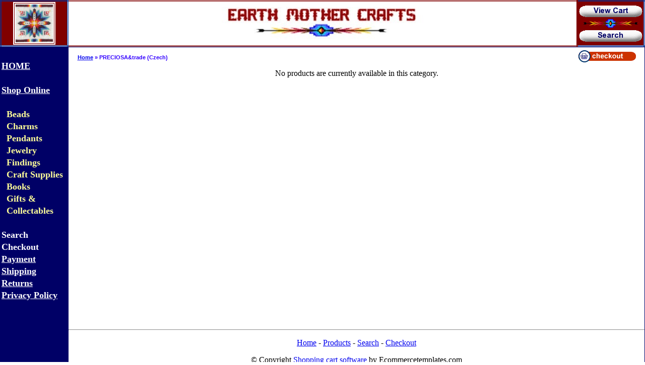

--- FILE ---
content_type: text/html
request_url: http://earthmothercrafts.com/products.asp?cat=1537
body_size: 23712
content:
<html>
<head>

<title>Display Products</title>

<LINK REL=STYLESHEET TYPE="text/css" HREF="style.css">
</head>

<body bgcolor="#FFFFFF" text="#000000" leftmargin="0" topmargin="0" marginwidth="0" marginheight="0">
<table width="100%" border="0" cellspacing="0" cellpadding="0" style="border-collapse: collapse" bordercolor="#111111">
  <tr>
    <td bgcolor="#800000" width="151" style="border: 3px double #003399; " align="center" height="24">
    <table border="0" cellspacing="1" style="border-collapse: collapse" bordercolor="#111111" width="130" id="AutoNumber2">
      <tr>
        <td width="100%">
    <p align="center">
    <img border="0" src="images/BeadSquare2.jpg" style="border: 5px double #FFFFFF" align="middle" width="74" height="75" hspace="0"></td>
      </tr>
    </table>
    </td>
    <td bgcolor="#FFFFFF" width="100%" style="border: 3px double #800000" align="center">

<html>

<head>
<meta http-equiv="Content-Type" content="text/html; charset=windows-1252">
<meta name="GENERATOR" content="Microsoft FrontPage 5.0">
<meta name="ProgId" content="FrontPage.Editor.Document">
<title>New Page 1</title>
</head>

<body>

<p><img border="0" src="images/EMC_Logo.JPG" width="400" height="65"></p>

</body>

</html>

    </td>
    <td bgcolor="#800000" width="155" style="border: 3px double #003399">
    <div align="center">
      <center>
      <table border="0" cellspacing="1" style="border-collapse: collapse" bordercolor="#111111" width="130" id="AutoNumber1">
        <tr>
          <td width="100%">
          <p align="center"><a href="cart.asp">
          <img border="0" src="images/ViewCartButton.gif" alt="View Shopping Cart"></a></td>
        </tr>
        <tr>
          <td width="100%">
          <p align="center">
    <img border="0" src="images/emcbar.gif" width="110" height="19"></td>
        </tr>
        <tr>
          <td width="100%" align="center">
          <a href="search.asp">
          <img border="0" src="images/SearchButton.gif" alt="Product Search"></a></td>
        </tr>
      </table>
      </center>
    </div>
    </td>
  </tr>
</table>
<table width="100%" border="0" cellspacing="0" cellpadding="0" style="border-collapse: collapse; border: 1px solid #000066; " bordercolor="#111111">
  <tr>
    <td bgcolor="#000066" width="130" valign="top"><img src="images/clearpixel.gif" width="130" height="1"><br>

<html>

<head>
<meta http-equiv="Content-Type" content="text/html; charset=windows-1252">
<title>Home, Online Shop, Products, Search, Checkout</title>
<base target="_top">
</head>

<body>
 <div align="center">
   <center>
 <table width="131" border="0" cellspacing="0" cellpadding="0" height="1" bgcolor="#000066" style="border-collapse: collapse; line-height:150%; margin-left:2; margin-right:2" bordercolor="#111111">
        <tr>
          <td bgcolor="#000066" height="19" width="131">
          &nbsp;</td>
        </tr>
        <tr>
          <td bgcolor="#000066" height="19" width="131">
          <b>
          <font color="#FFFFFF" size="4"><a href="../index.htm">
          <font color="#FFFFFF">HOME</font></a></font></b></td>
        </tr>
        <tr>
          <td bgcolor="#000066" height="19" width="131">
            &nbsp;</td>
        </tr>
        <tr>
          <td bgcolor="#000066" height="19" width="131">
            <a href="../categories.asp"><font color="#FFFFFF" size="4"><b>Shop Online</b></font></a></td>
        </tr>
        <tr>
          <td bgcolor="#000066" height="19" width="131">
          &nbsp;</td>
        </tr>
        <tr>
          <td bgcolor="#000066" height="19" width="131">
          <p style="margin-left: 10"><b>
          <font color="#FFFF99" face="Arial Narrow">
          <a style="text-decoration: none" href="../beads.htm">
          <font color="#FFFF99" size="4">Beads</font></a></font></b></td>
        </tr>
        <tr>
          <td bgcolor="#000066" height="19" width="131">
          <p style="margin-left: 10"><b>
          <font color="#FFFF99" face="Arial Narrow">
          <a href="../charms.htm" style="text-decoration: none">
          <font color="#FFFF99" size="4">Charms</font></a></font></b></td>
        </tr>
        <tr>
          <td bgcolor="#000066" height="19" width="131">
          <p style="margin-left: 10"><b>
          <font color="#FFFF99" face="Arial Narrow">
          <a href="../Pendants.htm" style="text-decoration: none">
          <font color="#FFFF99" size="4">Pendants</font></a></font></b></td>
        </tr>
        <tr>
          <td bgcolor="#000066" height="19" width="131">
          <p style="margin-left: 10"><b>
          <font color="#FFFF99" face="Arial Narrow">
          <a href="http://earthmothercrafts.com/findings.htm" style="text-decoration: none">
          <font color="#FFFF99" size="4">Jewelry 
          Findings</font></a></font></b></td>
        </tr>
        <tr>
          <td bgcolor="#000066" height="19" width="131">
          <p style="margin-left: 10"><b>
          <font color="#FFFF99" face="Arial Narrow">
          <a href="../BasicCraftSupplies.htm" style="text-decoration: none">
          <font color="#FFFF99" size="4">Craft Supplies</font></a></font></b></td>
        </tr>
        <tr>
          <td bgcolor="#000066" height="19" width="131">
          <p style="margin-left: 10"><b>
          <font color="#FFFF99" face="Arial Narrow">
          <a href="../books.htm" style="text-decoration: none">
          <font color="#FFFF99" size="4">Books</font></a></font></b></td>
        </tr>
        <tr>
          <td bgcolor="#000066" height="19" width="131">
          <p style="margin-left: 10"><b>
          <font color="#FFFF99" face="Arial Narrow">
          <a href="../categories.asp?cat=1" style="text-decoration: none">
          <font size="4" color="#FFFF99">Gifts &amp; 
          Collectables</font></a></font></b></td>
        </tr>
        <tr>
          <td bgcolor="#000066" height="19" width="131">
          <p style="margin-left: 10">&nbsp;</td>
        </tr>
        <tr>
          <td bgcolor="#000066" height="19" width="131">
          <b>
            <a href="../search.asp" style="text-decoration: none">
          <font color="#FFFFFF" size="4">Search</font></a></b></td>
        </tr>
        <tr>
          <td bgcolor="#000066" height="19" width="131">
          <b><font color="#FFFFFF">
            <a href="../cart.asp" style="text-decoration: none">
          <font color="#FFFFFF" size="4">Checkout</font></a></font></b></td>
        </tr>
        <tr>
          <td bgcolor="#000066" height="19" width="131" style="text-decoration: none">
          <u><font color="#FFFFFF"><b>
          <a href="../payment.htm" style="text-decoration: none">
          <font color="#FFFFFF" size="4">Payment</font></a></b></font></td>
        </tr>
        <tr>
          <td bgcolor="#000066" height="19" width="131" style="text-decoration: none">
          <u><font color="#FFFFFF"><b>
          <a href="http://www.earthmothercrafts.com/shipping.htm" style="text-decoration: none">
          <font color="#FFFFFF" size="4">Shipping</font></a></b></font></td>
        </tr>
        <tr>
          <td bgcolor="#000066" height="19" width="131" style="text-decoration: none">
          <u><font color="#FFFFFF">
          <a href="http://www.earthmothercrafts.com/Returns.htm" style="text-decoration: none">
          <font color="#FFFFFF" size="4"><b>Returns</b></font></a></font></td>
        </tr>
        <tr>
          <td bgcolor="#000066" height="19" width="131" style="text-decoration: none">
          <u><font color="#FFFFFF"><b>
          <a href="../privacypolicy.htm" style="text-decoration: none">
          <font color="#FFFFFF" size="4">Privacy Policy</font></a></b></font></td>
        </tr>
        <tr>
          <td bgcolor="#000066" height="19" width="131">
          &nbsp;</td>
        </tr>
        <tr>
          <td bgcolor="#000066" height="19" width="131">
          &nbsp;</td>
        </tr>
      </table>
   </center>
 </div>
</body>

</html>

    </td>
        <td width="100%" valign="top">

      <table border="0" cellspacing="0" cellpadding="0" width="98%" align="center">
        <tr> 
          <td colspan="3" width="100%">
<input type="hidden" id="hiddencurr" value="$0.00" /><script language="javascript" type="text/javascript">
/* <![CDATA[ */

function subformid(tid){
	var tform=document.getElementById('ectform'+tid);
	if(tform.onsubmit())tform.submit();
	return(false);
}
var op=[]; // Option Price Difference
var aIM=[]; // Option Alternate Image
var dIM=[]; // Default Image
var pIM=[]; // Product Image
var pIX=[]; // Product Image Index
var ot=[]; // Option Text
var pp=[]; // Product Price
var pi=[]; // Alternate Product Image
var or=[]; // Option Alt Id
var cp=[]; // Current Price
var oos=[]; // Option Out of Stock Id
var rid=[]; // Resulting product Id
var otid=[]; // Original product Id
var opttype=[];
var optperc=[];
var fid=[];
var baseid='';
var oS=[];
var ps=[];
function checkStock(x,i){
if((i!=''&&oS[i]>0)||or[i])return(true);

alert("I'm sorry, that particular option is currently out of stock");

x.focus();return(false);
}
var isW3 = (document.getElementById&&true);
var tax=0;
function dummyfunc(){};
function pricechecker(cnt,i){
if(i!=''&&i in op)return(op[i]);return(0);}
function regchecker(cnt,i){
if(i!='')return(or[i]);return('');}
function enterValue(x){
alert("Please enter a value where indicated.");
x.focus();return(false);}
function enterDigits(x){alert("Please enter only digits in this field.");x.focus();return(false);}
function enterMultValue(){alert("Please enter a quantity for at least one option.");return(false);}
function chooseOption(x){
alert("Please choose from the available product options.");
x.focus();return(false);}
function dataLimit(x){
alert("Please enter a maximum of 255 chars in the field indicated.");
x.focus();return(false);}
var hiddencurr='';
function addCommas(ns,decs,thos){
if((dpos=ns.indexOf(decs))<0)dpos=ns.length;
dpos-=3;
while(dpos>0){
	ns=ns.substr(0,dpos)+thos+ns.substr(dpos);
	dpos-=3;
}
return(ns);
}
function formatprice(i, currcode, currformat){
if(hiddencurr=='')hiddencurr=document.getElementById('hiddencurr').value;var pTemplate=hiddencurr;
if(currcode!='') pTemplate=' 0.00' + (currcode!=' '?'<strong>'+currcode+'<\/strong>':'');if(currcode==' JPY')i=Math.round(i).toString();
else if(i==Math.round(i))i=i.toString()+".00";
else if(i*10.0==Math.round(i*10.0))i=i.toString()+"0";
else if(i*100.0==Math.round(i*100.0))i=i.toString();
i=addCommas(i.toString(),'.',',');if(currcode!='')pTemplate = currformat.toString().replace(/%s/,i.toString());else pTemplate = pTemplate.toString().replace(/\d[,.]*\d*/,i.toString());return(pTemplate);}
function openEFWindow(id){
window.open('emailfriend.asp?id='+id,'email_friend','menubar=no, scrollbars=no, width=400, height=400, directories=no,location=no,resizable=yes,status=no,toolbar=no')
}
function updateoptimage(theitem,themenu,opttype){
if(imageitem=document.getElementById("prodimage"+theitem)){
var imageitemsrc='';
if(opttype==1){
	theopt=document.getElementsByName('optn'+theitem+'x'+themenu)
	for(var i=0; i<theopt.length; i++)
		if(theopt[i].checked)theid=theopt[i].value;
}else{
	theopt=document.getElementById('optn'+theitem+'x'+themenu)
	theid=theopt.options[theopt.selectedIndex].value;
}
if(aIM[theid]){
	if(typeof(imageitem.src)!='unknown')imageitem.src=aIM[theid];
}
}
}
function updateprodimage(theitem,isnext){
var imlist=pIM[theitem].split('\|');
if(isnext) pIX[theitem]++; else pIX[theitem]--;
if(pIX[theitem]<0) pIX[theitem]=imlist.length-2;
if(pIX[theitem]>imlist.length-2) pIX[theitem]=0;
document.getElementById("prodimage"+theitem).src=imlist[pIX[theitem]];
document.getElementById("extraimcnt"+theitem).innerHTML=pIX[theitem]+1;
return false;
}

function sz(szid,szprice,szstock,szimage){
ps[szid]=szstock;

	pp[szid]=szprice;
	szimage = szimage.replace("|", "prodimages/")
	szimage = szimage.replace("<", ".gif")
	szimage = szimage.replace(">", ".jpg")
	if(szimage!='')pi[szid]=szimage;
}
function gfid(tid){
	if(tid in fid)
		return(fid[tid]);
	fid[tid]=document.getElementById(tid);
	return(fid[tid]);
}
function applyreg(arid,arreg){
	if(arreg&&arreg!=''){
		arreg = arreg.replace('%s', arid);
		if(arreg.indexOf(' ')>0){
			var ida = arreg.split(' ', 2);
			arid = arid.replace(ida[0], ida[1]);
		}else
			arid = arreg;
	}
	return(arid);
}
function getaltid(theid,optns,prodnum,optnum,optitem,numoptions){
	var thereg = '';
	for(var index=0; index<numoptions; index++){
		if(Math.abs(opttype[index])==4){
			thereg = or[optitem];
		}else if(Math.abs(opttype[index])==2){
			if(optnum==index)
				thereg = or[optns.options[optitem].value];
			else{
				var opt=gfid("optn"+prodnum+"x"+index);
				thereg = or[opt.options[opt.selectedIndex].value];
			}
		}else if(Math.abs(opttype[index])==1){
			opt=document.getElementsByName("optn"+prodnum+"x"+index);
			if(optnum==index){
				thereg = or[opt[optitem].value];
			}else{
				for(var y=0;y<opt.length;y++)
					if(opt[y].checked) thereg = or[opt[y].value];
			}
		}else
			continue;
		theid = applyreg(theid,thereg);
	}
	return(theid);
}
function getnonaltpricediff(optns,prodnum,optnum,optitem,numoptions,theoptprice){
	var nonaltdiff=0;
	for(index=0; index<numoptions; index++){
		var optid = '';
		if(Math.abs(opttype[index])==4){
			optid=optitem;
		}else if(Math.abs(opttype[index])==2){
			if(optnum==index)
				optid = optns.options[optitem].value;
			else{
				var opt=gfid("optn"+prodnum+"x"+index);
				optid = opt.options[opt.selectedIndex].value;
			}
		}else if(Math.abs(opttype[index])==1){
			var opt=document.getElementsByName("optn"+prodnum+"x"+index);
			if(optnum==index)
				optid = opt[optitem].value;
			else{
				for(var y=0;y<opt.length;y++){ if(opt[y].checked) optid=opt[y].value; }
			}
		}else
			continue;
		if(!or[optid]&&optid in op)
			if(optperc[index])nonaltdiff+=(op[optid]*theoptprice)/100.0;else nonaltdiff+=op[optid];
	}
	return(nonaltdiff);
}
function updateprice(numoptions,prodnum,prodprice,origid,thetax,stkbyopts,taxexmpt){
	baseid=origid;
	if(!isW3) return;
	oos[prodnum]='';
	var origprice=prodprice;
	var hasmultioption=false;
	for(cnt=0; cnt<numoptions; cnt++){
		if(Math.abs(opttype[cnt])==2){
			optns=gfid("optn"+prodnum+"x"+cnt);
			baseid=applyreg(baseid,regchecker(prodnum,optns.options[optns.selectedIndex].value));
		}else if(Math.abs(opttype[cnt])==1){
			optns=document.getElementsByName("optn"+prodnum+"x"+cnt);
			for(var i=0;i<optns.length;i++){ if(optns[i].checked) baseid=applyreg(baseid,regchecker(prodnum,optns[i].value)); }
		}
		if(baseid in pp)prodprice=pp[baseid];
	}
	var baseprice=prodprice;
	for(cnt=0; cnt<numoptions; cnt++){
		if(Math.abs(opttype[cnt])==2){
			optns=gfid("optn"+prodnum+"x"+cnt);
			if(optperc[cnt])
				prodprice+=((baseprice*pricechecker(prodnum,optns.options[optns.selectedIndex].value))/100.0);
			else
				prodprice+=pricechecker(prodnum,optns.options[optns.selectedIndex].value);
		}else if(Math.abs(opttype[cnt])==1){
			optns=document.getElementsByName("optn"+prodnum+"x"+cnt);
			if(optperc[cnt])
				for(var i=0;i<optns.length;i++){ if(optns[i].checked) prodprice+=((baseprice*pricechecker(prodnum,optns[i].value))/100.0); }
			else
				for(var i=0;i<optns.length;i++){ if(optns[i].checked) prodprice+=pricechecker(prodnum,optns[i].value); }
		}
	}
	var totalprice=prodprice;
	for(cnt=0; cnt<numoptions; cnt++){
		if(Math.abs(opttype[cnt])==2){
			var optns=gfid("optn"+prodnum+"x"+cnt);
			for(var i=0;i<optns.length;i++){
				if(optns.options[i].value!=''){
					theid = origid;
					optns.options[i].text=ot[optns.options[i].value];
					theid = getaltid(theid,optns,prodnum,cnt,i,numoptions);
					theoptprice = (theid in pp?pp[theid]:origprice);
					if(pi[theid]&&pi[theid]!=''&&or[optns.options[i].value])aIM[optns.options[i].value]=pi[theid];
					theoptstock=((theid in ps&&or[optns.options[i].value])||!stkbyopts ? ps[theid] : oS[optns.options[i].value]);
					if(theoptstock<=0&&optns.selectedIndex==i){oos[prodnum]="optn"+prodnum+"x"+cnt;rid[prodnum]=theid;otid[prodnum]=origid;}
					canresolve=(!or[optns.options[i].value]||theid in ps)?true:false;
					var staticpricediff = getnonaltpricediff(optns,prodnum,cnt,i,numoptions,theoptprice);
					theoptpricediff=(theoptprice+staticpricediff)-totalprice;
if(theoptpricediff!=0)optns.options[i].text+=' ('+(theoptpricediff>0?'+':'-')+formatprice(Math.abs(Math.round((theoptpricediff)*100)/100.0), '', '')+')';if(stkbyopts&&canresolve)optns.options[i].text+=' (%s)'.replace('%s',theoptstock);if(theoptstock>0||!stkbyopts||!canresolve)optns.options[i].className='';else optns.options[i].className='oostock';
				}
			}
		}else if(Math.abs(opttype[cnt])==1){
			optns=document.getElementsByName("optn"+prodnum+"x"+cnt);
			for(var i=0;i<optns.length;i++){
				theid = origid;
				optn=gfid("optn"+prodnum+"x"+cnt+"y"+i);
				optn.innerHTML=ot[optns[i].value];
				theid = getaltid(theid,optns,prodnum,cnt,i,numoptions);
				theoptprice = (theid in pp?pp[theid]:origprice);
				if(pi[theid]&&pi[theid]!=''&&or[optns[i].value])aIM[optns[i].value]=pi[theid];
				theoptstock = ((theid in ps&&or[optns[i].value])||!stkbyopts ? ps[theid] : oS[optns[i].value]);
				if(theoptstock<=0&&optns[i].checked){oos[prodnum]="optn"+prodnum+"x"+cnt+"y"+i;rid[prodnum]=theid;otid[prodnum]=origid;}
				canresolve = (!or[optns[i].value]||theid in ps)?true:false;
				var staticpricediff = getnonaltpricediff(optns,prodnum,cnt,i,numoptions,theoptprice);
				theoptpricediff=(theoptprice+staticpricediff)-totalprice;
if(theoptpricediff!=0)optn.innerHTML+=' ('+(theoptpricediff>0?'+':'-')+formatprice(Math.abs(Math.round((theoptpricediff)*100)/100.0), '', '')+')';if(stkbyopts&&canresolve)optn.innerHTML+=' (%s)'.replace('%s',theoptstock);if(theoptstock>0||!stkbyopts||!canresolve)optn.className='';else optn.className='oostock';
			}
		}else if(Math.abs(opttype[cnt])==4){
			var tstr="optm"+prodnum+"x"+cnt+"y";
			var tlen=tstr.length;
			var optns=document.getElementsByTagName("input");
			hasmultioption=true;
			for(var i=0;i<optns.length;i++){
				if(optns[i].id.substr(0,tlen)==tstr){
					theid = origid;
					var oid=optns[i].name.substr(4);
					var optn=optns[i]
					var optnt=gfid(optns[i].id.replace(/optm/,"optx"));
					optnt.innerHTML='&nbsp;- '+ot[oid];
					theid = getaltid(theid,optns,prodnum,cnt,oid,numoptions);
					theoptprice = (theid in pp?pp[theid]:origprice);
				theoptstock = ((theid in ps&&or[oid])||!stkbyopts ? ps[theid] : oS[oid]);
				if(theoptstock<=0&&optns[i].checked){oos[prodnum]="optm"+prodnum+"x"+cnt+"y"+i;rid[prodnum]=theid;otid[prodnum]=origid;}
				canresolve = (!or[oid]||(applyreg(theid,or[oid]) in ps))?true:false;
				var staticpricediff = getnonaltpricediff(optns,prodnum,cnt,oid,numoptions,theoptprice);
				theoptpricediff=(theoptprice+staticpricediff)-totalprice;
if(theoptpricediff!=0)optnt.innerHTML+=' ('+(theoptpricediff>0?'+':'-')+formatprice(Math.abs(Math.round((theoptpricediff)*100)/100.0), '', '')+')';if(stkbyopts&&canresolve&&!(or[oid]&&theoptstock<=0))optnt.innerHTML+=' (%s)'.replace('%s',theoptstock);if(theoptstock>0||(or[oid]&&!canresolve)){optn.className='multioption';optn.disabled=false;optn.style.backgroundColor='#FFFFFF';}else{optn.className='multioption oostock';optn.disabled=true;optn.style.backgroundColor='#EBEBE4';}
				}
			}
		}
	}
	if(hasmultioption)oos[prodnum]='';
	if((!cp[prodnum]||cp[prodnum]==0)&&prodprice==0)return;
	cp[prodnum]=prodprice;
if(document.getElementById('taxmsg'+prodnum))document.getElementById('taxmsg'+prodnum).style.display='';document.getElementById('pricediv'+prodnum).innerHTML=formatprice(Math.round((prodprice)*100.0)/100.0, '', '');
}
function ectvalidate(theForm,numoptions,prodnum,stkbyopts){
	for(cnt=0; cnt<numoptions; cnt++){
		if(Math.abs(opttype[cnt])==4){
			var intreg = /^(\d*)$/;var inputs = theForm.getElementsByTagName('input');var tt='';
			for(var i=0;i<inputs.length;i++){if(inputs[i].type=='text'&&inputs[i].id.substr(0,4)=='optm'){if(! inputs[i].value.match(intreg))return(enterDigits(inputs[i]));tt+=inputs[i].value;}}if(tt=='')return(enterMultValue());
		}else if(Math.abs(opttype[cnt])==3){
			if(opttype[cnt]==3&&eval('theForm.voptn'+cnt+'.value')=='')return(enterValue(eval('theForm.voptn'+cnt)));
			if(eval('theForm.voptn'+cnt+'.value.length')>255)return(dataLimit(eval('theForm.voptn'+cnt)));
		}else if(Math.abs(opttype[cnt])==2){
			optn=document.getElementById("optn"+prodnum+"x"+cnt);
			if(opttype[cnt]==2){ if(optn.selectedIndex==0)return(chooseOption(eval('theForm.optn'+cnt))); }
			if(stkbyopts&&optn.options[optn.selectedIndex].value!=''){ if(!checkStock(optn,optn.options[optn.selectedIndex].value))return(false); }
		}else if(Math.abs(opttype[cnt])==1){
			havefound='';optns=document.getElementsByName('optn'+prodnum+'x'+cnt);
			if(opttype[cnt]==1){ for(var i=0; i<optns.length; i++) if(optns[i].checked)havefound=optns[i].value;if(havefound=='')return(chooseOption(optns[0])); }
			if(stkbyopts){ if(havefound!=''){if(!checkStock(optns[0],havefound))return(false);} }
		}
	}
if(oos[prodnum]&&oos[prodnum]!=''){alert("I'm sorry, that particular option is currently out of stock");document.getElementById(oos[prodnum]).focus();return(false);}
return(true);
}
/* ]]> */
</script>
			<table class="products" width="100%" border="0" cellspacing="3" cellpadding="3">

			  <tr>
				<td colspan="3">
				  <table width="100%" border="0" cellspacing="0" cellpadding="0">
					<tr>
					  <td class="prodnavigation" align="left"><strong><p class="prodnavigation"><a class="ectlink" href="categories.asp">Home</a>  &raquo; PRECIOSA&trade (Czech)</p></strong></td>
					  <td align="right">&nbsp;<img border="0" src="images/checkout.gif" class="checkoutbutton" onmouseover="this.style.cursor='pointer';window.status='Checkout';return true" onmouseout="window.status='';return true" onclick="document.location='cart.asp'" alt="Checkout" /></td>
					</tr>
				  </table>
				</td>
			  </tr>
<tr><td colspan="3" align="center"><p>No products are currently available in this category.</p></td></tr>
<tr><td colspan="3" align="center" class="pagenums"><p class="pagenums"><img src="images/clearpixel.gif" width="50" height="1" alt="" /></p></td></tr>
</table>

		  </td>
        </tr>
      </table>


    <p align="center">&nbsp;</td>
  </tr>
  <tr>
    <td width="130" bgcolor="#000066">&nbsp;</td>
    <td class="smaller"  width="100%" align="center"> 
      <hr style="color: #800000">

<html>

<head>
<meta http-equiv="Content-Type" content="text/html; charset=windows-1252">
<meta name="GENERATOR" content="Microsoft FrontPage 4.0">
<meta name="ProgId" content="FrontPage.Editor.Document">
<title>Home</title>
</head>

<body>

      <p class="smaller"><a href="../index.htm">Home</a> - <a href="../categories.asp">Products</a> 
        - <a href="../search.asp">Search</a> - <a href="../cart.asp">Checkout</a></p>
      <p class="smaller"> &copy; Copyright <a href="http://www.ecommercetemplates.com/" target="_blank">Shopping 
        cart software</a> by Ecommercetemplates.com</p>

</body>

</html>


    </td>
  </tr>
</table>
</body>
</html>
